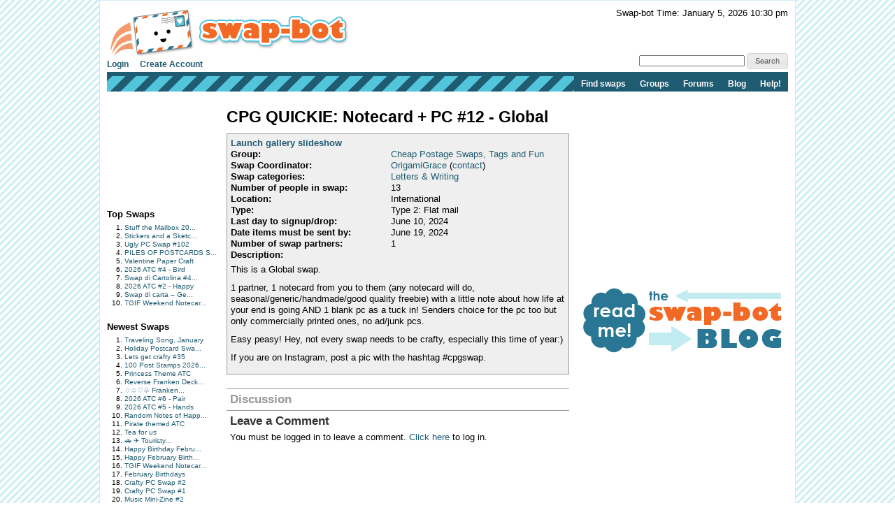

--- FILE ---
content_type: text/html; charset=utf-8
request_url: https://www.google.com/recaptcha/api2/aframe
body_size: 267
content:
<!DOCTYPE HTML><html><head><meta http-equiv="content-type" content="text/html; charset=UTF-8"></head><body><script nonce="TLz7nGYKkkEcLp7l4tFgiw">/** Anti-fraud and anti-abuse applications only. See google.com/recaptcha */ try{var clients={'sodar':'https://pagead2.googlesyndication.com/pagead/sodar?'};window.addEventListener("message",function(a){try{if(a.source===window.parent){var b=JSON.parse(a.data);var c=clients[b['id']];if(c){var d=document.createElement('img');d.src=c+b['params']+'&rc='+(localStorage.getItem("rc::a")?sessionStorage.getItem("rc::b"):"");window.document.body.appendChild(d);sessionStorage.setItem("rc::e",parseInt(sessionStorage.getItem("rc::e")||0)+1);localStorage.setItem("rc::h",'1767681043008');}}}catch(b){}});window.parent.postMessage("_grecaptcha_ready", "*");}catch(b){}</script></body></html>

--- FILE ---
content_type: application/javascript
request_url: https://next-cdn.swap-bot.com/build/L87PcEsYwDho93dIRqoMLFWPPX6qKUPl/swapbot.js
body_size: 1491
content:
function go_to_member_page_from_popup(url) {
	window.opener.location.href = url;
	window.opener.focus();
}

var Toggle =
	{
		display: function (id) {
			var el = document.getElementById(id)
			if (el.style.display == "none") {
				el.style.display = "";
			} else {
				el.style.display = "none";
			}
		}
	}
var sentItems =
	{
		success: function (o) {
			try {
				if (o.responseText != 'timeout') {
					var sent = document.getElementById(sentItems.id).innerHTML = "<span style='font-weight:bold;'>Sent!</span>";
					if (sentItems.hide_id != "") {
						document.getElementById(sentItems.hide_id).style.display = "none";
					}
				} else {
					alert('Your session has expired. Please log in again and mark your items as sent. Sorry.')
					document.location.href = "http://www.swap-bot.com/account/login.php";
				}
			} catch (e) { }
		},
		failure: function (o) {
			alert(o.statusText);
		},
		click: function (url, id, hide_id) {
			if (confirm("Click OK to confirm that you sent your item(s).")) {
				sentItems.id = id;
				sentItems.hide_id = hide_id;
				var cObj = YAHOO.util.Connect.asyncRequest('GET', url, this, null);
			}
		}

	}


// delete comments
function delete_comments(id) {
	if (confirm("Are you sure you want to delete this comment forever?")) {
		var dc = new deleteComments(id);
		dc.connect();
	}
}

function deleteComments(id) {
	this.id = id;
}

deleteComments.prototype.success = function () {
	Toggle.display("comment-" + this.id);
}

deleteComments.prototype.failure = function () {

}

deleteComments.prototype.connect = function () {
	var url = "/swap/admin_delete_comment.php";
	var post = "id=" + this.id;
	var cObj = YAHOO.util.Connect.asyncRequest('POST', url, this, post);
}

function messagesSelectAll() {
	var allEls = document.getElementsByTagName("input");
	for (var i = 0; i < allEls.length; i++) {
		if (allEls.item(i).className == 'delete_message') {
			allEls.item(i).checked = true;
		}
	}
}

function choose_category() {
	var choice = document.getElementById('category').value;
	document.location.href = "/swap/search.php?action=search&category=" + choice
}

// image loader
function showImage(url) {
	$('photo-holder').show();
	$('photo-holder').update("<img src='" + url + "' />");
}

function setBirthday() { }

setBirthday.prototype.connect = function () {
	YAHOO.util.Connect.setForm(document.getElementById('birthday-form'));
	var cObj = YAHOO.util.Connect.asyncRequest('POST', "/account/save_birthday.php?ajax", this);
}

setBirthday.prototype.success = function (o) {
	var response = eval("(" + o.responseText + ")");
	if (response.success) {
		switch (response.type) {
			case "swap":
				document.getElementById('enter-birthday').innerHTML = '<p>You birthday has been saved. Thank you! <h1><a href="/swap/signup/' + response.swap_id + '">Signup for this swap</a></h1></p>';
				break;
			default:
				document.getElementById('enter-birthday').innerHTML = '<p>You birthday has been saved. Thank you! <a href="#" onclick="Toggle.display(\'enter-birthday\'); return false;">[Hide message]</a></p>';
		}
	} else {
		document.getElementById('enter-birthday').innerHTML = '<p>Error saving birthday. Please try again later.</p>';
	}
}

function showOther(type, num, value) {
	if (type == 'urls') {
		document.getElementById(type + '-defined-' + num).style.display = 'none';
	}

	document.getElementById(type + '-other-' + num).style.display = 'none';
	if (value == 'other') {
		document.getElementById(type + '-other-' + num).style.display = '';
	} else if (type == 'urls') {
		document.getElementById(type + '-defined-' + num).style.display = '';
	}
}

function addAnother(type) {
	var found = false;
	var max = (type == 'urls' ? 5 : 10)
	var i = 0;
	while (!found) {
		if (document.getElementById(type + '-' + i).style.display == 'none') {
			document.getElementById(type + '-' + i).style.display = '';
			found = true;
		}
		i++;
	}
	if (i == max) {
		document.getElementById('add-another-' + type).style.display = 'none';
	}
}

function viewSent(value) {
	var to = '';
	if (value) {
		to = "&to=" + value;
	}
	document.location.href = "/account/messages.php?view=sent" + to;
}

function viewReceived(value) {
	var from = '';
	if (value) {
		from = "from=" + value;
	}
	document.location.href = "/account/messages.php?" + from;
}

function archiveSwap(type, swap_id) {
	this.type = type;
	this.swap_id = swap_id;
}

archiveSwap.prototype.success = function (o) {
	if (o.responseText == 1) {
		var archive_link = YAHOO.util.Dom.get('archive-' + this.swap_id);
		archive_link.innerHTML = 'Archived!';

		var list_swaps = YAHOO.util.Dom.getElementsByClassName('list-swap-' + this.swap_id);
		for (var i = 0; i < list_swaps.length; i++) {
			list_swaps[i].style.display = "none";
		}
	} else {
		// do nothing :(
	}
}

archiveSwap.prototype.connect = function () {
	var post = "swap_id=" + this.swap_id + "&type=" + this.type;
	var cObj = YAHOO.util.Connect.asyncRequest('POST', "/account/archive_swap.php?ajax", this, post);
}

// Swap description page js

function new_win(url, height, width) {
	window.open(url, 'new_win', 'width=' + width + 'px, height=' + height + 'px, scrollbars=yes, resize=yes');
}
function launch_gallery(url) {
	new_win(url, 600, 760);
}

function toggle_image_upload() {
	var up_el = document.getElementById('upload_swap_image');
	if (up_el.style.height == '0px') {
		var div_height = document.getElementById('upload_swap_image_wrapper').offsetHeight;
		var myAnim = new YAHOO.util.Anim('upload_swap_image', { height: { to: div_height } });
	} else {
		var myAnim = new YAHOO.util.Anim('upload_swap_image', { height: { to: 0 } });
	}
	myAnim.animate();
}


--- FILE ---
content_type: application/javascript
request_url: https://next-cdn.swap-bot.com/build/L87PcEsYwDho93dIRqoMLFWPPX6qKUPl/jquery/jquery.james.min.js
body_size: 798
content:

jQuery.fn.james=function(url_to_call,options){var that=jQuery(this),results_set=[],current_hovered_rank=0,keyEvents=[{keycode:38,action:function(){keyEventKeyUp();}},{keycode:40,action:function(){keyEventKeyDown();}},{keycode:13,action:function(){keyEventEnter();}},{keycode:27,action:function(){keyEventEsc();}}],ul_element=false,o=jQuery.extend({onKeystroke:function(data){return data;},onSelect:function(dom_value,json_obj){that.attr("value",results_set[current_hovered_rank].text);},keydelay:300,minlength:3,method:"get",varname:"input_content",params:""},options||{});(function initDOM(){var ul_id=false;var ul_node=document.createElement("ul");var genUniqueId=function(){var result="ul_james_"+Math.round(Math.random()*424242);if(jQuery("#"+result).length>0)
{result=genUniqueId();}
return result;};ul_id=genUniqueId();jQuery(ul_node).attr("id",ul_id).addClass("ul_james");that.after(ul_node);ul_element=jQuery("#"+ul_id);ul_element.hide();})();var initCSS=function initCSS(){var input_offset=that.offset(); input_offset.left = 17;ul_element.css({top:input_offset.top+that.outerHeight(),width:that.outerWidth(),left:input_offset.left,position:"absolute"});}
that.keydown(function(event){if(event.keyCode===13)
{return false;}});var keyevent_current_timer=false;that.keyup(function(event){var is_specific_action=false;for(var i=0;keyEvents[i];i++)
{if(event.keyCode===keyEvents[i].keycode)
{is_specific_action=true;keyEvents[i].action();break;}}
if(is_specific_action===false)
{if(keyevent_current_timer!==false)
{window.clearTimeout(keyevent_current_timer);keyevent_current_timer=false;}
keyevent_current_timer=window.setTimeout(function(){ajaxUpdate();},o.keydelay);}});var ajaxUpdate=function(){var value_to_send=that.attr("value");if(value_to_send.length>0&&(o.minlength===false||value_to_send.length>=o.minlength))
{$.ajax({type:o.method,data:o.varname+"="+value_to_send+"&"+o.params,url:url_to_call,dataType:"json",success:function(data){var arr=o.onKeystroke(data);results_set=[];current_hovered=0;for(var i in arr)
{if(arr[i]!==null)
{if(typeof(arr[i].json)==="undefined")
{results_set.push({text:arr[i],json:{}});}
else
{results_set.push({text:arr[i].text,json:arr[i].json});}}}
updateDom();}});}
else
{cleanResults();}}
var updateDom=function(){jQuery(ul_element).empty();var is_empty=true;initCSS();for(var i in results_set)
{if(results_set[i]!==null)
{var li_elem=document.createElement("li");jQuery(li_elem).addClass("li_james");if(i==(current_hovered_rank%results_set.length))
{jQuery(li_elem).addClass("li_james_hovered");}
jQuery(li_elem).append(results_set[i].text);jQuery(ul_element).append(li_elem);bind_elem_mouse_hover(li_elem,i);is_empty=false;}}
if(is_empty)
{jQuery(ul_element).hide();}
else
{jQuery(ul_element).show();}}
var bind_elem_mouse_hover=function(elem,i){jQuery(elem).hover(function(){jQuery(ul_element).find(".li_james_hovered").removeClass("li_james_hovered");jQuery(elem).addClass("li_james_hovered");current_hovered_rank=i;},function(){jQuery(elem).removeClass("li_james_hovered");current_hovered_rank=0;});jQuery(elem).click(function(){keyEventEnter();});}
var cleanResults=function(){jQuery(ul_element).empty();jQuery(ul_element).hide();results_set=[];current_hovered_rank=0;}
var keyEventKeyUp=function(){if(current_hovered_rank>0)
{current_hovered_rank--;}
else if(results_set.length)
{current_hovered_rank=results_set.length-1;}
updateDom();}
var keyEventKeyDown=function(){if(current_hovered_rank<(results_set.length-1))
{current_hovered_rank++;}
else
{current_hovered_rank=0;}
updateDom();}
var keyEventEnter=function(){if(results_set.length>0)
{that.attr("value",o.onSelect(results_set[current_hovered_rank].text,results_set[current_hovered_rank].json));}
cleanResults();}
var keyEventEsc=function(){that.attr("value","");cleanResults();}};